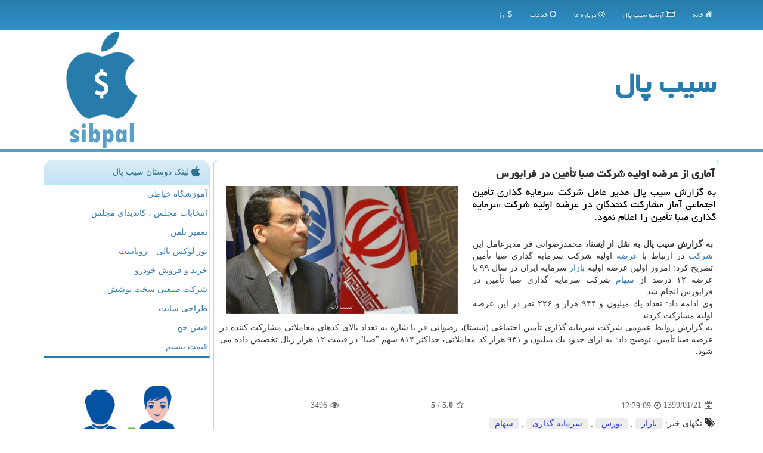

--- FILE ---
content_type: text/html; charset=utf-8
request_url: https://www.sibpal.ir/news56220/%D8%A2%D9%85%D8%A7%D8%B1%DB%8C-%D8%A7%D8%B2-%D8%B9%D8%B1%D8%B6%D9%87-%D8%A7%D9%88%D9%84%DB%8C%D9%87-%D8%B4%D8%B1%D9%83%D8%AA-%D8%B5%D8%A8%D8%A7-%D8%AA%D8%A3%D9%85%DB%8C%D9%86-%D8%AF%D8%B1-%D9%81%D8%B1%D8%A7%D8%A8%D9%88%D8%B1%D8%B3
body_size: 36983
content:


<!DOCTYPE html>

<html xmlns="https://www.w3.org/1999/xhtml" dir="rtl" lang="fa">
<head><meta name="viewport" content="width=device-width, initial-scale=1" /><meta charset="utf-8" /><meta http-equiv="X-UA-Compatible" content="IE=edge" /><title>
	آماری از عرضه اولیه شركت صبا تأمین در فرابورس | سیب پال
</title><link href="/css/SibMaster.css" rel="stylesheet" /><meta property="og:type" content="website" /><meta property="og:site_name" content="سیب پال" />
<meta property="og:locale" content="fa_IR" /><meta name="twitter:card" content="summary_large_image" /><meta name="twitter:site" content="سیب پال" /><link rel="shortcut icon" href="/favicon.ico" type="image/x-icon" /><meta name="robots" content="index, follow, max-snippet:-1, max-image-preview:large, max-video-preview:-1" /><meta name="theme-color" content="#b8e7ff" /><meta property="og:image" content="https://www.sibpal.ir/images/News/9901/sibpal_irB-56220.jpg" /><meta property="og:title" content="آماری از عرضه اولیه شركت صبا تأمین در فرابورس" /><meta property="og:description" content="به گزارش سیب پال مدیر عامل شركت سرمایه گذاری تأمین اجتماعی آمار مشاركت كنندگان در عرضه اولیه شركت سرمایه گذاری صبا تأمین را اعلام نمود. : #sibpal , #سیب_پال , #بازار, #بورس, #سرمایه_گذاری, #سهام" /><meta property="og:type" content="website" /><link rel="canonical" href="https://www.sibpal.ir/news56220/آماری-از-عرضه-اولیه-شركت-صبا-تأمین-در-فرابورس" /><meta name="twitter:title" content="آماری از عرضه اولیه شركت صبا تأمین در فرابورس" /><meta name="twitter:description" content="به گزارش سیب پال مدیر عامل شركت سرمایه گذاری تأمین اجتماعی آمار مشاركت كنندگان در عرضه اولیه شركت سرمایه گذاری صبا تأ... : #سیب_پال , #بازار, #بورس, #سرمایه_گذاری, #سهام" /><meta name="twitter:image" content="https://www.sibpal.ir/images/News/9901/sibpal_irB-56220.jpg" /><meta name="twitter:url" content="https://www.sibpal.ir/news56220/آماری-از-عرضه-اولیه-شركت-صبا-تأمین-در-فرابورس" /><meta property="og:url" content="https://www.sibpal.ir/news56220/آماری-از-عرضه-اولیه-شركت-صبا-تأمین-در-فرابورس" /><meta name="description" content="به گزارش سیب پال مدیر عامل شركت سرمایه گذاری تأمین اجتماعی آمار مشاركت كنندگان در عرضه اولیه شركت سرمایه گذاری صبا تأمین را اعلام نمود. | سیب پال | sibpal.ir" /><meta name="keywords" content="آماری از عرضه اولیه شركت صبا تأمین در فرابورس, آماری, عرضه, اولیه, شركت, صبا, تأمین, فرابورس, بازار, بورس, سرمایه گذاری, سهام, سیب پال, sibpal.ir" /></head>
<body>
    <form method="post" action="./آماری-از-عرضه-اولیه-شركت-صبا-تأمین-در-فرابورس" id="form1">
<div class="aspNetHidden">
<input type="hidden" name="__EVENTTARGET" id="__EVENTTARGET" value="" />
<input type="hidden" name="__EVENTARGUMENT" id="__EVENTARGUMENT" value="" />

</div>

<script type="text/javascript">
//<![CDATA[
var theForm = document.forms['form1'];
if (!theForm) {
    theForm = document.form1;
}
function __doPostBack(eventTarget, eventArgument) {
    if (!theForm.onsubmit || (theForm.onsubmit() != false)) {
        theForm.__EVENTTARGET.value = eventTarget;
        theForm.__EVENTARGUMENT.value = eventArgument;
        theForm.submit();
    }
}
//]]>
</script>


<script src="/WebResource.axd?d=pynGkmcFUV13He1Qd6_TZEk44s_Q4LX27CIv6JlBgTfR3ACaa5y2vDUzKexjkqweYHASF79kDxTCgg58gU8NtQ2&amp;t=638901897720898773" type="text/javascript"></script>


<script src="/ScriptResource.axd?d=D9drwtSJ4hBA6O8UhT6CQh4mKiksHMqddjqioGXM8lpn0ewC0NI9jF3ZGxOBhAhcsPKsacUZpQ3mk5BaZLBOqTSd28mBvCBzaCVZCCYqVK_Cbx97Zn2HNTnjqqD8whOcgrO8CGVyDVno65VzivnjIHMPi6RenZUbmFcZqCxmhoA1&amp;t=32e5dfca" type="text/javascript"></script>
<script type="text/javascript">
//<![CDATA[
if (typeof(Sys) === 'undefined') throw new Error('ASP.NET Ajax client-side framework failed to load.');
//]]>
</script>

<script src="/ScriptResource.axd?d=JnUc-DEDOM5KzzVKtsL1te2O8i6XXaDEn98_wwfogvhFVT2sIF6KES7IXsChd1ptSU3uGAFiYFS5kl85i2ridgp8dMooNXzWjn4tzNTYOdKtp11j_nOq2ZmqEkxZ6daWkwn7LRbrj4R6RZbkDNPJh_VN6_tRT520CO-qPHXWVgoPTnIDoCZk_W3mettL4Pby0&amp;t=32e5dfca" type="text/javascript"></script>
<nav class="navbar navbar-inverse">
      <button type="button" class="navbar-toggle collapsed" data-toggle="collapse" data-target="#mobmenuc" aria-expanded="false">
        <span class="sr-only">منو</span>
        <i class="fa fa-bars"></i>
      </button>
    <div id="mobmenuc" class="collapse navbar-collapse container">
      <ul id="aMainpageMenu" class="nav navbar-nav"><li><a href="/" ><i class="fa fa-home"></i> خانه</a></li><li><a href="/new"><i class="fa fa-newspaper-o"></i> آرشیو سیب پال</a></li><li><a href="/" ><i class="fa fa-question-circle-o"></i> درباره ما</a></li><li><a href="/tag/خدمات" ><i class="fa fa-circle-o"></i> خدمات</a></li><li><a href="/tag/ارز" ><i class="fa fa-usd"></i> ارز</a></li></ul>
    </div>
</nav>
    <div class="page-header">
        <div class="container">
            <div class="row">
                <div class="col-xs-12">
        <img src="/images/logo.jpg" id="WebsiteLogo" class="img-responsive pull-left" alt="سیب پال" title="سیب پال" />
        <b id="WebsiteTitle"><a href='/'>سیب پال</a></b>
                </div>
            </div>
        </div>
    </div>
        
        <div class="container">
            
    <div class="col-lg-9 col-md-8 col-sm-7 p3">
        <article class="divnewscontr" itemscope="" itemtype="https://schema.org/NewsArticle">
        <span id="ContentPlaceHolder1_lblPreTitle" itemprop="alternativeHeadline"></span>
        <h1 id="ContentPlaceHolder1_newsheadline" class="newsheadline" itemprop="name">آماری از عرضه اولیه شركت صبا تأمین در فرابورس</h1>
        <h2><img src="/images/News/9901/sibpal_irB-56220.jpg" id="ContentPlaceHolder1_imgNews" itemprop="image" alt="آماری از عرضه اولیه شركت صبا تأمین در فرابورس" title="آماری از عرضه اولیه شركت صبا تأمین در فرابورس" class="img-responsive col-sm-6 col-xs-12 pull-left" />
            <span id="ContentPlaceHolder1_descriptionNews" itemprop="description">به گزارش سیب پال مدیر عامل شركت سرمایه گذاری تأمین اجتماعی آمار مشاركت كنندگان در عرضه اولیه شركت سرمایه گذاری صبا تأمین را اعلام نمود.</span>
        </h2>
        <br />
        <span id="ContentPlaceHolder1_articleBody" itemprop="articleBody" class="divfulldesc"><b>به گزارش سیب پال به نقل از ایسنا، </b>محمدرضوانی فر مدیرعامل این <a href='http://www.sibpal.ir/tag/شركت'>شركت</a> در ارتباط با <a href='http://www.sibpal.ir/tag/عرضه'>عرضه</a> اولیه شركت سرمایه گذاری صبا تأمین تصریح كرد: امروز اولین عرضه اولیه <a href='http://www.sibpal.ir/tag/بازار'>بازار</a> سرمایه ایران در سال ۹۹ با عرضه ۱۲ درصد از <a href='http://www.sibpal.ir/tag/سهام'>سهام</a> شركت سرمایه گذاری صبا تأمین در فرابورس انجام شد.<br/> وی ادامه داد: تعداد یك میلیون و ۹۴۴ هزار و ۲۲۶ نفر در این عرضه اولیه مشاركت كردند.<br/> به گزارش روابط عمومی شركت سرمایه گذاری تأمین اجتماعی (شستا)، رضوانی فر با شاره به تعداد بالای كدهای معاملاتی مشاركت كننده در عرضه صبا تأمین، توضیح داد: به ازای حدود یك میلیون و ۹۳۱ هزار كد معاملاتی، حداكثر ۸۱۲ سهم "صبا" در قیمت ۱۲ هزار ریال تخصیص داده می شود.<br/> <br/><br/><br/></span>
        
<script type="application/ld+json">
{"@context": "https://schema.org/",
"@type": "CreativeWorkSeries",
"name": "آماری از عرضه اولیه شركت صبا تأمین در فرابورس",
"aggregateRating": {
"@type": "AggregateRating",
"bestRating": "5","worstRating": "0",
"ratingValue": "5.0",
"ratingCount": "3496"}}
</script>
                    <meta itemprop="url" content="https://www.sibpal.ir/news56220/آماری-از-عرضه-اولیه-شركت-صبا-تأمین-در-فرابورس">
                    <meta itemprop="image" content="https://www.sibpal.ir/images/News/9901/sibpal_irB-56220.jpg">
                    <meta itemprop="author" content="سیب پال">
                    <div id="divnewsdetails">
                            <div class="col-sm-6 p5">
                                <i class="fa fa-calendar-plus-o" title="تاریخ انتشار"></i><span id="pubDate">1399/01/21</span>
                                <div class="divmid pltab">
                                    <i class="fa fa-clock-o" title="زمان انتشار"></i><span id="pubTime">12:29:09</span>
                                </div>
                            </div>
                            <div class="col-sm-3 col-xs-6 p5">
                                <i class="fa fa-star-o" title="امتیاز"></i><b id="ratingValue">5.0</b> / <b>5</b>
                            </div>
                            <div class="col-sm-3 col-xs-6 p5">
                                <i class="fa fa-eye" title="بازدید"></i><span id="ratingCount">3496</span>
                            </div>
                        <div class="clearfix"></div>
                    </div>
            
            
            <span id="ContentPlaceHolder1_metaPublishdate"><meta itemprop="datePublished" content="2020-4-9"></span>
      <div id="divtags">
        <span id="ContentPlaceHolder1_lblTags"><span class='glyphicon glyphicon-tags'></span> تگهای خبر: <a href='/tag/بازار' target='_blank'>بازار</a> ,  <a href='/tag/بورس' target='_blank'>بورس</a> ,  <a href='/tag/سرمایه-گذاری' target='_blank'>سرمایه گذاری</a> ,  <a href='/tag/سهام' target='_blank'>سهام</a></span>
            <script type="text/javascript">
//<![CDATA[
Sys.WebForms.PageRequestManager._initialize('ctl00$ContentPlaceHolder1$ScriptManager1', 'form1', ['tctl00$ContentPlaceHolder1$UpdatePanel2','ContentPlaceHolder1_UpdatePanel2','tctl00$ContentPlaceHolder1$UpdatePanel1','ContentPlaceHolder1_UpdatePanel1'], [], [], 90, 'ctl00');
//]]>
</script>

        </div>
            <div id="ContentPlaceHolder1_UpdateProgress2" style="display:none;">
	
                    <div class="divajax" title="چند لحظه صبر کنید"><i class="fa fa-spinner fa-lg fa-refresh"></i></div>
                
</div>
        <div id="ContentPlaceHolder1_UpdatePanel2">
	
                <div class="clearfix"></div>
                <div id="divdoyoulikeit">
                    <div class="col-sm-6 p5">
                    <div class="divmid"><i class="fa fa-check-square-o"></i> این مطلب را می پسندید؟</div>
                    <div class="divmid pltabs">
                        <a id="ContentPlaceHolder1_IBLike" title="بله، می پسندم" class="btn btn-sm btn-default" href="javascript:__doPostBack(&#39;ctl00$ContentPlaceHolder1$IBLike&#39;,&#39;&#39;)"><i class="fa fa-thumbs-o-up"></i></a></div>
                    <div class="divmid pltab">
                        <span id="ContentPlaceHolder1_lblScorePlus" title="یک نفر این مطلب را پسندیده است" class="fontsmaller cgray">(1)</span>
                    </div>
                    <div class="divmid">
                        <a id="ContentPlaceHolder1_IBDisLike" title="خیر، نمی پسندم" class="btn btn-sm btn-default" href="javascript:__doPostBack(&#39;ctl00$ContentPlaceHolder1$IBDisLike&#39;,&#39;&#39;)"><i class="fa fa-thumbs-o-down"></i></a></div>
                     <div class="divmid">
                        <span id="ContentPlaceHolder1_lblScoreMinus" title="هنوز شخصی به این مطلب رای منفی نداده است" class="fontsmaller cgray">(0)</span>
                    </div>
                    </div>
                    <div class="col-sm-6 p5 mshare text-left">
                        <a href="/rss/" id="ContentPlaceHolder1_aar" class="maar" target="_blank" title="اشتراک مطالب به وسیله فید rss"><span class="fa-stack"><i class="fa fa-circle fa-stack-2x clgray"></i><i class="fa fa-rss fa-stack-1x cwhite"></i></span></a>
                        <a href="tg://msg?text=آماری از عرضه اولیه شركت صبا تأمین در فرابورس  https://www.sibpal.ir/news56220/%D8%A2%D9%85%D8%A7%D8%B1%DB%8C-%D8%A7%D8%B2-%D8%B9%D8%B1%D8%B6%D9%87-%D8%A7%D9%88%D9%84%DB%8C%D9%87-%D8%B4%D8%B1%D9%83%D8%AA-%D8%B5%D8%A8%D8%A7-%D8%AA%D8%A3%D9%85%DB%8C%D9%86-%D8%AF%D8%B1-%D9%81%D8%B1%D8%A7%D8%A8%D9%88%D8%B1%D8%B3" id="ContentPlaceHolder1_aae" class="maae" target="_blank" rel="nofollow" title="اشتراک این مطلب در تلگرام"><span class="fa-stack"><i class="fa fa-circle fa-stack-2x clgray"></i><i class="fa fa-paper-plane-o fa-stack-1x cwhite"></i></span></a>
                        <a href="https://www.facebook.com/sharer.php?u=https://www.sibpal.ir/news56220/%D8%A2%D9%85%D8%A7%D8%B1%DB%8C-%D8%A7%D8%B2-%D8%B9%D8%B1%D8%B6%D9%87-%D8%A7%D9%88%D9%84%DB%8C%D9%87-%D8%B4%D8%B1%D9%83%D8%AA-%D8%B5%D8%A8%D8%A7-%D8%AA%D8%A3%D9%85%DB%8C%D9%86-%D8%AF%D8%B1-%D9%81%D8%B1%D8%A7%D8%A8%D9%88%D8%B1%D8%B3" id="ContentPlaceHolder1_aaf" class="maaf" target="_blank" rel="nofollow" title="اشتراک این مطلب در فیسبوک"><span class="fa-stack"><i class="fa fa-circle fa-stack-2x clgray"></i><i class="fa fa-facebook-f fa-stack-1x cwhite"></i></span></a>
                        <a href="https://twitter.com/share?url=https://www.sibpal.ir/news56220/%D8%A2%D9%85%D8%A7%D8%B1%DB%8C-%D8%A7%D8%B2-%D8%B9%D8%B1%D8%B6%D9%87-%D8%A7%D9%88%D9%84%DB%8C%D9%87-%D8%B4%D8%B1%D9%83%D8%AA-%D8%B5%D8%A8%D8%A7-%D8%AA%D8%A3%D9%85%DB%8C%D9%86-%D8%AF%D8%B1-%D9%81%D8%B1%D8%A7%D8%A8%D9%88%D8%B1%D8%B3&text=آماری از عرضه اولیه شركت صبا تأمین در فرابورس" id="ContentPlaceHolder1_aat" class="maat" target="_blank" rel="nofollow" title="اشتراک این مطلب در توئیتر"><span class="fa-stack"><i class="fa fa-circle fa-stack-2x clgray"></i><i class="fa fa-twitter fa-stack-1x cwhite"></i></span></a>
                    </div>
               </div>
                <div class="clearfix"></div>
                
                
                    
            
</div>
       <div class="newsothertitles">
            <span class="glyphicon glyphicon-time"></span> جدیدترین مطالب مرتبط در سیب پال
        </div>
        <div class="hasA">
            
            <ul class="ulrelated">
                    <li><a href='/news64988/چرا-پس-از-40سال-فهمیده-ایم-ارز-ترجیحی-زیان-بار-است-و-باید-حذف-شود' title='1404/10/15  10:23:24' class="aothertitles">چرا پس از 40سال فهمیده ایم ارز ترجیحی زیان بار است و باید حذف شود؟</a></li>
                
                    <li><a href='/news64978/بیانیه-بازاریان-اصفهان-در-مورد-اعلام-موضع-نسبت-به-شرایط-اقتصادی' title='1404/10/12  04:15:13' class="aothertitles">بیانیه بازاریان اصفهان در مورد اعلام موضع نسبت به شرایط اقتصادی</a></li>
                
                    <li><a href='/news64971/خودرو-چینی-با-جهشی-تاریخی-تسلا-را-پشت-سر-گذاشت' title='1404/10/09  19:19:08' class="aothertitles">خودرو چینی با جهشی تاریخی تسلا را پشت سر گذاشت</a></li>
                
                    <li><a href='/news64962/مالیات-بر-ارزش-افزوده-صرف-زیرساخت-ها-می-شود' title='1404/10/06  09:13:35' class="aothertitles">مالیات بر ارزش افزوده صرف زیرساخت ها می شود</a></li>
                </ul>
        </div>
       <div class="newsothertitles">
            <i class="fa fa-comments-o"></i> نظرات بینندگان سیب پال در مورد این مطلب
        </div>
            <div class="text-right p5">
                
                
            </div>
        <div id="divycommenttitle">
            نظر شما در مورد این مطلب
        </div>
        <div class="clearfix"></div>
        <div id="divycomment">
            <div id="ContentPlaceHolder1_UpdatePanel1">
	
                <div class="col-sm-1 col-xs-3 p85">نام:</div>
                <div class="col-sm-11 col-xs-9 p5">
                    <input name="ctl00$ContentPlaceHolder1$txtName" type="text" id="ContentPlaceHolder1_txtName" class="form-control input-sm" placeholder="نام" /></div>
                <div class="clearfix"></div>
                <div class="col-sm-1 col-xs-3 p85">ایمیل:</div><div class="col-sm-11 col-xs-9 p5">
                    <input name="ctl00$ContentPlaceHolder1$txtEmail" type="text" id="ContentPlaceHolder1_txtEmail" class="form-control input-sm" placeholder="ایمیل" /></div>
                <div class="clearfix"></div>
                <div class="col-sm-1 col-xs-3 p85">نظر:</div><div class="col-sm-11 col-xs-9 p5">
                    <textarea name="ctl00$ContentPlaceHolder1$txtMatn" rows="4" cols="20" id="ContentPlaceHolder1_txtMatn" class="form-control input-sm">
</textarea></div>
                <div class="clearfix"></div>
                <div class="col-sm-1 col-xs-3 p85" title="سوال امنیتی برای تشخیص اینکه شما ربات نیستید">سوال:</div><div class="col-sm-3 col-xs-4 p5" title="سوال امنیتی برای تشخیص اینکه شما ربات نیستید">
                    <input name="ctl00$ContentPlaceHolder1$txtCaptcha" type="text" maxlength="2" id="ContentPlaceHolder1_txtCaptcha" class="form-control input-sm" /></div>
                    <div class="col-sm-8 col-xs-5 text-right text-info p85" title="سوال امنیتی برای تشخیص اینکه شما ربات نیستید"><span id="ContentPlaceHolder1_lblCaptcha"> = ۱ بعلاوه ۳</span></div>
                <div class="clearfix"></div>
                <div class="col-xs-12 p5">
                    <div class="divmid"><input type="submit" name="ctl00$ContentPlaceHolder1$btnSendComment" value="ارسال نظر" id="ContentPlaceHolder1_btnSendComment" class="btn btn-info btn-sm" /></div>
                    <div class="divmid"><span id="ContentPlaceHolder1_lblMSGComment"></span></div>
                    
                    
                    
                </div>
                
</div>
            <div id="ContentPlaceHolder1_UpdateProgress1" style="display:none;">
	
                    <div class="p5"><i class="fa fa-spinner fa-refresh fa-lg"></i></div>
                
</div>
        </div>
            <div class="clearfix"></div>
        </article>
    </div>

    <div class="col-lg-3 col-md-4 col-sm-5 p3">
            <div id="ContentPlaceHolder1_sibpalfn" class="panel panel-info">
                <div class="panel-heading">
                    <i class="fa fa-apple fa-lg"></i> لینک دوستان سیب پال
                </div>
                <div class="panel-body sibpalrep">


                            <a title='آموزش خیاطی ترمه سرا' href='https://www.termehsara.com/' target="_blank">آموزشگاه خیاطی</a>
                            <a title='انتخابات مجلس ، کاندیدای مجلس' href='https://www.majlesiran.com' target="_blank">انتخابات مجلس ، کاندیدای مجلس</a>
                            <a title='تعمیر تلفن' href='https://www.fixtel.ir' target="_blank">تعمیر تلفن</a>
                            <a title='تور لوکس بالی – رویاست' href='https://royast.net/tours/تور-بالی/' target="_blank">تور لوکس بالی – رویاست</a>
                            <a title='خرید و فروش خودرو شاپ کار' href='https://www.shopcar.ir/' target="_blank">خرید و فروش خودرو</a>
                            <a title='شرکت صنعتی سخت پوشش' href='https://www.sakhtpooshesh.com/' target="_blank">شرکت صنعتی سخت پوشش</a>
                            <a title='طراحی سایت' href='https://www.bibadil.org' target="_blank">طراحی سایت</a>
                            <a title='فیش حج' href='https://www.xn--rgbbu5cx6b.com' target="_blank">فیش حج</a>
                            <a title='قیمت بیسیم' href='https://wakitaki123.com/category/محصولات/' target="_blank">قیمت بیسیم</a>
                </div>
            </div>
<img class="img-responsive" src="/images/sibpal-300-3.png" alt="سیب پال sibPal" title="سیب پال sibPal" />
            <div class="sibpal-nbs">
                            <div>
                            
                            
                            
                            </div>
                            <div>
                            <div class="sibpal-lts" id="dtMostVisited"><b><span id="pMostVisited"><i class="fa fa-plus-square-o"></i></span>پربیننده ترین ها</b></div>
                            
                                <ul id="uMostVisited">
                                    
                                            <li><a href='/news64890/چگونه-یک-اینترنت-پایدار-می-تواند-تجربه-اینترنت-کاربران-ایرانی-را-متحول-کند' title='1404/09/14  16:14:47'>چگونه یک اینترنت پایدار می تواند تجربه اینترنت کاربران ایرانی را متحول کند؟</a></li>
                                        
                                            <li><a href='/news64798/آمار-شوکه-کننده-از-وضعیت-سدهای-تهران' title='1404/08/14  11:08:10'>آمار شوکه کننده از وضعیت سدهای تهران</a></li>
                                        
                                            <li><a href='/news64747/خدمات-تخصصی-حمل-خودرو-اصفهان' title='1404/07/27  21:11:23'>خدمات تخصصی حمل خودرو اصفهان</a></li>
                                        
                                            <li><a href='/news64748/قیمت-جهانی-طلا-امروز-1404-7-28' title='1404/07/28  10:41:04'>قیمت جهانی طلا امروز 1404، 7، 28</a></li>
                                        
                                </ul>
                                <br />
                            </div>
                            <div>
                            <div class="sibpal-lts" id="dtMostDiscussion"><b><span id="pMostDiscussion"><i class="fa fa-plus-square-o"></i></span>پربحث ترین ها</b></div>
                            
                                <ul id="uMostDiscussion">
                                    
                                            <li><a href='/news64988/چرا-پس-از-40سال-فهمیده-ایم-ارز-ترجیحی-زیان-بار-است-و-باید-حذف-شود' title='1404/10/15  10:23:24'>چرا پس از 40سال فهمیده ایم ارز ترجیحی زیان بار است و باید حذف شود؟</a></li>
                                        
                                            <li><a href='/news64987/نقص-فنی-هواپیمای-پرواز-تهران-اهواز-ایران-ایر' title='1404/10/14  13:32:57'>نقص فنی هواپیمای پرواز تهران-اهواز ایران ایر</a></li>
                                        
                                            <li><a href='/news64982/10-هزار-واحد-مسکن-استیجاری-تا-انتهای-سال-تحویل-می-دهیم' title='1404/10/13  13:00:41'>10 هزار واحد مسکن استیجاری تا انتهای سال تحویل می دهیم</a></li>
                                        
                                            <li><a href='/news64980/آماده-صادرات-آب-به-ایران-هستیم' title='1404/10/12  14:37:55'>آماده صادرات آب به ایران هستیم</a></li>
                                        
                                </ul>
                                <br />
                            </div>
                            <div>
                            <div class="sibpal-lts" id="dtMostNews"><b><span id="pMostNews"><i class="fa fa-plus-square-o"></i></span>جدیدترین ها</b></div>
                            
                                <ul id="uMostNews">
                                    
                                            <li><a href='/news64988/چرا-پس-از-40سال-فهمیده-ایم-ارز-ترجیحی-زیان-بار-است-و-باید-حذف-شود' title='1404/10/15  10:23:24'>چرا پس از 40سال فهمیده ایم ارز ترجیحی زیان بار است و باید حذف شود؟</a></li>
                                        
                                            <li><a href='/news64987/نقص-فنی-هواپیمای-پرواز-تهران-اهواز-ایران-ایر' title='1404/10/14  13:32:57'>نقص فنی هواپیمای پرواز تهران-اهواز ایران ایر</a></li>
                                        
                                            <li><a href='/news64982/10-هزار-واحد-مسکن-استیجاری-تا-انتهای-سال-تحویل-می-دهیم' title='1404/10/13  13:00:41'>10 هزار واحد مسکن استیجاری تا انتهای سال تحویل می دهیم</a></li>
                                        
                                            <li><a href='/news64980/آماده-صادرات-آب-به-ایران-هستیم' title='1404/10/12  14:37:55'>آماده صادرات آب به ایران هستیم</a></li>
                                        
                                            <li><a href='/news64978/بیانیه-بازاریان-اصفهان-در-مورد-اعلام-موضع-نسبت-به-شرایط-اقتصادی' title='1404/10/12  04:15:13'>بیانیه بازاریان اصفهان در مورد اعلام موضع نسبت به شرایط اقتصادی</a></li>
                                        
                                            <li><a href='/news64975/همتی-رییس-کل-بانک-مرکزی-شد' title='1404/10/10  13:23:32'>همتی رییس کل بانک مرکزی شد</a></li>
                                        
                                            <li><a href='/news64971/خودرو-چینی-با-جهشی-تاریخی-تسلا-را-پشت-سر-گذاشت' title='1404/10/09  19:19:08'>خودرو چینی با جهشی تاریخی تسلا را پشت سر گذاشت</a></li>
                                        
                                            <li><a href='/news64967/رونمائی-از-نسخه-واقعی-سازی-دستمزد' title='1404/10/08  09:03:16'>رونمائی از نسخه واقعی سازی دستمزد</a></li>
                                        
                                            <li><a href='/news64964/شوک-سنگین-به-متقاضیان-تسهیلات-بانکی' title='1404/10/07  10:03:40'>شوک سنگین به متقاضیان تسهیلات بانکی</a></li>
                                        
                                            <li><a href='/news64962/مالیات-بر-ارزش-افزوده-صرف-زیرساخت-ها-می-شود' title='1404/10/06  09:13:35'>مالیات بر ارزش افزوده صرف زیرساخت ها می شود</a></li>
                                        
                                </ul>
                                <br />
                            </div>
    </div>
            <div class="panel panel-info">
                <div class="panel-heading">
                    <i class="fa fa-apple fa-lg"></i> تگها
                </div>
                <div class="panel-body sibpaltag">


                            <a class='fontmedium' href='/tag/ارز' target="_blank">ارز </a>
                            <a class='fontmedium' href='/tag/بازار' target="_blank">بازار </a>
                            <a class='fontmedium' href='/tag/اقتصاد' target="_blank">اقتصاد </a>
                            <a class='fontmedium' href='/tag/بانك' target="_blank">بانك </a>
                            <a class='fontmedium' href='/tag/تولید' target="_blank">تولید </a>
                            <a class='fontmedium' href='/tag/رپورتاژ' target="_blank">رپورتاژ </a>
                            <a class='fontmedium' href='/tag/آنلاین' target="_blank">آنلاین </a>
                            <a class='fontmedium' href='/tag/خرید' target="_blank">خرید </a>
                </div>
            </div>
    </div>
    <div class="clearfix"></div>
    <div id="difooter">
        
        <div class="col-sm-4">
        </div>
        <div class="col-sm-4 p5">
            <a href="/new/"><i class="fa fa-newspaper-o"></i> صفحه اخبار</a>
        </div>
        <div class="col-sm-4 p5 text-left">
            <a href="/"><i class="fa fa-reply"></i> سیب پال: صفحه اصلی</a>
        </div>
        <div class="clearfix"></div>
        </div>





        
        
        
        
        

            <div id="divtoppage"><a href="#top" title="بالای صفحه"><i class="fa fa-arrow-up fa-2x"></i></a></div>
        </div>
        <div id="divfoot">
            <div class="container">
                <div class="row">
                    <div id="divfootr" class="col-lg-7 col-md-6">
                        <div id="divWebFooterDesc" class="bgo p3"><h3><i class='fa fa-apple fa-lg'></i> سیب پال</h3><p>اخبار اقتصادی ؛ سیب پال، خدمات مالی هوشمندانه، همراه شما در دنیای اقتصاد</p></div>
                        <div id="divCopyRights" class="p3 bgo"><i class='fa fa-copyright'></i> sibpal.ir - حقوق مالکیتی سایت سیب پال محفوظ است</div>
                    </div>
                    <div id="divfootl" class="col-lg-5 col-md-6 p3">
                        <div id="divfooterpages" class="col-xs-12 p3 bgo"><i class='fa fa-folder-open-o'></i> صفحات سیب پال</div>
                        <div id="aMainpageFooter" class="divfootl2 col-xs-12"><a title="تماس با سیب پال" href="/">درباره ما</a><a title="تبلیغات" href="https://www.linkbegir.com/">تبلیغ در سیب پال</a><a href="/new">آرشیو سیب پال</a></div>
                    </div>
                </div>

            </div>
        </div>
        <script src="/js/JQ_BT.js"></script>







    
<div class="aspNetHidden">

	<input type="hidden" name="__VIEWSTATEGENERATOR" id="__VIEWSTATEGENERATOR" value="B953A919" />
	<input type="hidden" name="__VIEWSTATEENCRYPTED" id="__VIEWSTATEENCRYPTED" value="" />
	<input type="hidden" name="__EVENTVALIDATION" id="__EVENTVALIDATION" value="5+z4qL5YrBKzYLHduMEHLYIIFxcI9hKFvt3cDEEf7is9Q8ahsYgmjAVdfY1/p4Tc3f325lvqwGoLmydF3RJcThi7vtFwBB8CCcvaTCbDPnVFAXmt00mFyZXEKAeBnsTWQZbOZVij3DJugd9EBx0fY4y5oA/vxHLoSrFsFauJJEA7c1ffitBKiT6gOsLsheetHCyXC0PEb4raY/2ZNa8eJuk5vsCpCcWKobtap3kYy84pcFnV/q4uQYSApgdui0f3" />
</div>

<script type="text/javascript">
//<![CDATA[
Sys.Application.add_init(function() {
    $create(Sys.UI._UpdateProgress, {"associatedUpdatePanelId":"ContentPlaceHolder1_UpdatePanel2","displayAfter":10,"dynamicLayout":true}, null, null, $get("ContentPlaceHolder1_UpdateProgress2"));
});
Sys.Application.add_init(function() {
    $create(Sys.UI._UpdateProgress, {"associatedUpdatePanelId":"ContentPlaceHolder1_UpdatePanel1","displayAfter":500,"dynamicLayout":true}, null, null, $get("ContentPlaceHolder1_UpdateProgress1"));
});
//]]>
</script>
<input type="hidden" name="__VIEWSTATE" id="__VIEWSTATE" value="Q6hhAEnhY+o/OC7HwcD2GXZ9uAUPWMu7p3DB0HG9CrcSxxl1EeiKN9YTOnT0m59+b6owCMCsyHxLUpwGvcJPRI7Q2g2X2xRjGKvGfuhF6yXNZSv+XUvUkOJLYZCe9U5alW1R8wfpivSoCo/LwgEz54FSN+DoiKonB+LrzGfwp4HWRONUnRYT1K8oT78Mhvgxl+75qVbHNyj8MxwdOXTsYdlcARd8oO3CDoqhy+9D9iH/9hnDvdMxh2c5AYtNdiJkUpv/q2KZpK5T49AjgUxZ2Fc7N3h1li2lfM8UbglNjRPmn+v0gXsN8WA+fXKvk13NvOygjN4+EuO6lQ0W/HJDDqizbs4onA5ajUaYPWCb3j5H+6OWaX4+RQcfQ3Was3AQzktLvjwTA0dIEn1fxMqdcNZYCEhSLmo1OrC9AuQq2cOrqye9FFjWkSuEjbhtjammyyFL+/EnYaZsWbi/JY399HOPWHUYDPqBaqOixhMgLPgcN4j3BP/xsXjZKj92iqhkinrtX068/q1blPqwkhGap6eM4KwYL0IqqEVXahEEVQ9lnpNyJ1BGvu5cNu7lPAyI/[base64]/3Y87p0wq1lXKK+48UB0+QGJwunp13HgKtJBIH62ziXW6fpnjbh05TanUKgyz8QVRcNRzzoJimdi9QxhPBG5h9iBG8NFOVEQl8AfHkeJAFCO4kxfTYMtnimyZCHn1z/fPv+aXm1L7UBPTBEVFu1EtsvC1qVcTBqc/UetUa7W2SDV+8DFNdlNuf17Ad6lnD8CZovwClC9QybIs2kcGW1fi2ZDpPF1GP5p54kyLK5vGzPLRBbSiUofvOrGIewAyJo7gWlZv91hbUDnCCHnM192Li51oggyQyryB8I2Zq02JZMwdRQYozE7p/KfdL4RKifWqE5dDt5V0kde10M9YPmNUcfCNo3yMNL4rt92yzdTh7BZc3PUNPmSW0sSEsZj55iIZ7JG18ZiX4yQ7rsLwq0wpWVFI0j2pJXXUGcCuvHR+EfHngrXFq0mm6nWbPNWph/pcY7SWlzk6FDrPMqEcIfrD2Jsn6CRiTwKsxcIcIlqH2wrH6itPjpsmO2HXkn8RE/xjiqpuaEZx8uz7qmbt/mY7qSvMzd9WzmOSL1viaSAzd7dV1D5xPC8b7bKtDKBincZHWDuppYeX8ew9e49gurI2p9iMYQvv7FRwL6cNLmXdCpAlUNm/FcIKxD8wIYoI9pQgVopN07QNmYeNL5MD5/CYBZmZTLQuT2H6nRYMaQZvTcmcQJfQ7sTB7zM5T840m/52x65klOdO+NcaTbSZvitpSbCUMU1q9HE/Fr0OeuBJF1K6elIRS6SmhK5FD4yYjx0dBvvYtbNQGmSdEWfoVE4mG2dCzOJWPOUuIng9bqYrnRQeUV7faqSaOLCmUKcV6YcQZE1tjZFYkF4Qf4jThp/EkjaOadVTXjLfVxw+GPjBrSj0Ysopr7qUacJ4STxmutqxhZr1YQd5Gn/2PGYo1nX5m7lBdvsJ1k9ZN73UPGg05XI+mbpe/k0AfqJqf463zoXVvHXwfknJASJPVvL5CkvvbbSPcEjo5bBZyQSKggVlY0Qu0Rc+OKjR4IT7W10N91ZZ65QqRFzUmvLapNdxbIaOIhqNrdpRzT/hTkGlYcG1Z6zsSN0zBNnSxwHF2KXLCzEiM1h3KIqpGyxwsHz6orcqkdI3YEYpmVmYKDFS9qA0AOGwuhB+NrqLpDvh40RaFAZ//QZ+ibgqSL+o9E8LRw3J4delT27ZIXYgD6aA7hV9c1wiPd6A0ipwjhMW22w97lB627UFa5N7HVCOT60tmNNObrti0GuOhOq59kkiwPa3QYBtx9rVCbOS5CLV/nGFkOL9Pl0GlGKjORRo9+3SWvJC3i8omXUnGMAULfcW8dFE5uzkOIwmcrCR/uT0AIZtiZgkZCNBxjykDPpqIh6HHXXkuQDoreUZQJrVBCeknXIrJG/ztsJ2w5cYcEtFqueXzXzslPnaMoLmQytBExqsfzpFJEPUN9pcIRER+5EV5dmb5FxQKHWyj71KwO6LT0X0mVk0iEELp5cYMj+hvEV4xonvtbtKsYheHWqSbZ/a5DUaFAv7yvj6ByMBeb8UoUD57a6aL6ZkhtD0yvq1ZXtel7ENh4PzYLdnaDkraiFu2shB2+YLjd+/d3zutu9IsgCG/[base64]/n+saKqhILRrhL/s9BjHc6UZxkMoF4NuRByVOsR9JW2SNojhRvdLwP8/Kp0LfmtGFa+2TooIcD49/sq69EqKkiVomTfQA1HPaer3JGdfQmdnkle+YoneokWfyh+DWP5fYIrJ+RR/vvMuXCkL9gyGmXVFffP6GFb8rMH7rJ3Lq2uLVTnJ+AaPo0tu7m0T+TYC5Kcc9P9BftCD9Iul0/7xaqNgOc7k7J9pv9poRJwYIdrNoSKQoyRlLQ8sCPjxbn11ROFwyj1eLblNyORi9PJi7zjubZXsYdPIW0uzAml/GZSDZbDDwkwQob5q+X9bSNURjr4rJAFQV3e52fC1n/44uGQezW3r4QcU7q95J9TYxPMhKshOHYFYx6kivV3J9l65DQ0DIm8WePfXG+xtmJPr3I+JKqMUo99KVdGPfOCR8gDN8JqAMTTh5Id0a0Z/2zE2GubIr0BfT1ylSbmJ3bjUJvSD4Mdy2cf2U0VvAwhh5EuYvxK23Hc5iQl5K7jz5Q+/caL1/TG5TVSb3FFG+4tEIgCcMIcXcbN+3fzBElEtIRyKQcHU/HXJo8+biOqOj2p3qSb2OM48M+OeL5GHaf60IUzpb99b7f6/67d4fqRk3V0ovj/YOY5EXak1Zg14S7VGtigENYGFiFNGCqNO91k6sb3Uaiy1pYCWsOHWe8ymGA/0/z+AZUhzqHGOOVTFBALXWXNhsiHyHJd80tPMj/bBejKZhrxSrIqdrdNc4QLRw9MczPDQJ2Tq0NFL0EeefSPq4Gxz7ml9cVDc97BpWEEYISugUCokLUmhv/zIoHKctfesALhBKKPV560l8/1LJuzHNkS38NjbbhZrQdiwLjZb//sX3s1SFLXyS0J/LPCtONJ/8PU8gL+jljqDnHnx1geG0eG84/3/aYMvfuDijahsUqNiO+gftefrg=" /></form>
</body>
</html>
